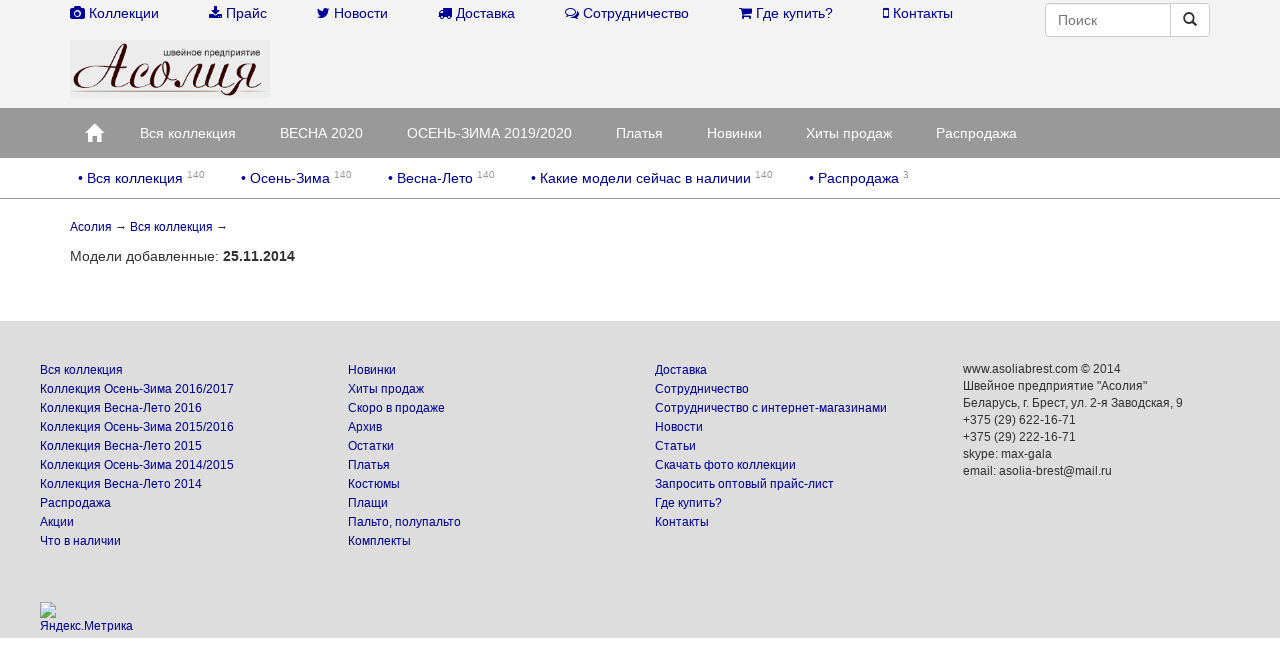

--- FILE ---
content_type: text/html; charset=windows-1251
request_url: http://asoliabrest.com/collections.php?date=2014-11-25
body_size: 7644
content:

<!DOCTYPE html>
<HTML>
<HEAD>
<META HTTP-EQUIV="Content-Type" CONTENT="text/html; charset=windows-1251">

<TITLE>Коллекции</TITLE>
<META NAME="DESCRIPTION" CONTENT="">
<META NAME="KEYWORDS" CONTENT="">

    <link rel="stylesheet" href="../../css/bootstrap.css" type="text/css" />

    <!--  подгружаем иконки http://fortawesome.github.io/Font-Awesome/icons/ -->
    <link href="//maxcdn.bootstrapcdn.com/font-awesome/4.2.0/css/font-awesome.min.css" rel="stylesheet">
        
        
    <!--  подкючаем LESS -->
    <link href="../../css/styles.less" rel="stylesheet/less" type="text/css" />
    <script src="../../js/less-1.7.3.min.js" type="text/javascript"></script>

<LINK REL="stylesheet" TYPE="text/css" HREF="../../_php/rating/style_rating.css">

<script src='../../js/jquery-1.11.1.min.js' type="text/javascript"></script>
<script src='../../js/bootstrap.min.js' type="text/javascript"></script>
<script src='../../js/main.js?1' type="text/javascript"></script>    
        
        

<LINK REL="icon" TYPE="image/x-icon" HREF="../../image/psd/favicon.ico">
<meta name="alexaVerifyID" content="WjfJxExI906bN7vFZxw0bFNcPQ8" />
<meta name="google-site-verification" content="yv4mlkBWouVhvVxRwCgMIqO8OIU58s3zBNrkAjOpohY" />

<script language="javascript">
function validate_form_email(form){

// проверка полей формы
var a=form_podpiska.textfield_email.value;

	if(! (/^[a-zA-Z0-9_\-\.]+@[a-zA-Z0-9\-]+\.[a-zA-Z0-9\-\.]+$/.test(form_podpiska.textfield_email.value)))
	{
	alert("Ошибка в e-mail!");
	form_podpiska.textfield_email.focus();
	return false;
	};
	
	
	alert("Спасибо!\nПодписка на обновления новинок была оформлена для e-mail\n"+a);
	return true;
};
</script>


<!--  ++++++++++++++++++++++++++++++++++++++++++++++++++++++++++++++++++++++++++++++++++++++++++  //-->
<!--  скрипт, отвечающий за смену фото при наведении мыши //-->
<script language="javascript">
function ChangeImg() {
 if(document.images) {
  eval("document."+ChangeImg.arguments[0]+
  ".src=('"+ChangeImg.arguments[1]+"')");
 }
}

function preload() {
  if (document.images) {
    var imgsrc = preload.arguments;
    arr=new Array(imgsrc.length);
    for (var j=0; j<imgsrc.length; j++) {
      arr[j] = new Image;
      arr[j].src = imgsrc[j];
    }
  }
}
</script>
<!--  ++++++++++++++++++++++++++++++++++++++++++++++++++++++++++++++++++++++++++++++++++++++++++  //-->

<!--  -------------- скрипт позволяющий увеличить часть фото  ----------------------------------  //-->
<!--  http://ruscript.org/scripts/jquery/412-uvelichenie-izobrazhenie-pri-navedenii-kursora.html  //-->
<script src='../js/foto_zoom/jquery.elevateZoom-2.5.3.min.js'></script>
<!--  ------------------------------------------------------------------------------------------  //-->



<!--  ------------------------------------------------------------------------------------------  //-->
<!--  скрипт, отвечающий за плавное увеличение фото //-->
<script type="text/javascript" src="../js/highslide/highslide.js"></script>
<link rel="stylesheet" type="text/css" href="../js/highslide/highslide.css" />
<!--[if lt IE 7]>
<link rel="stylesheet" type="text/css" href="../js/highslide/highslide-ie6.css" />
<![endif]-->
<script type="text/javascript">
	hs.graphicsDir = '../js/highslide/graphics/';
	hs.wrapperClassName = 'wide-border';
</script>
<!--  ------------------------------------------------------------------------------------------  //-->




<!--  -------------- скрипт позволяющий увеличить часть фото  ----------------------------------  //-->
<!--  http://ruscript.org/scripts/jquery/412-uvelichenie-izobrazhenie-pri-navedenii-kursora.html  //-->
<script src='js/foto_zoom/jquery.elevateZoom-2.5.3.min.js'></script>
<!--  ------------------------------------------------------------------------------------------  //-->





<!--  скрипт,  google analytics //-->
<script>
  (function(i,s,o,g,r,a,m){i['GoogleAnalyticsObject']=r;i[r]=i[r]||function(){
  (i[r].q=i[r].q||[]).push(arguments)},i[r].l=1*new Date();a=s.createElement(o),
  m=s.getElementsByTagName(o)[0];a.async=1;a.src=g;m.parentNode.insertBefore(a,m)
  })(window,document,'script','//www.google-analytics.com/analytics.js','ga');

  ga('create', 'UA-41353350-1', 'auto');
  ga('require', 'displayfeatures');
  ga('send', 'pageview');

</script>




<!-- от Яндекса группа ссылок -->
<script type="text/javascript" src="//yandex.st/share/share.js"
charset="utf-8"></script>
<!-- от Яндекса группа ссылок -->




<!--  ------------------------------------------------------------------------------------------  -->
<!--   виджет кнопка НРАВИТСЯ (vk.com)    -->
<!-- Put this script tag to the <head> of your page -->
<script type="text/javascript" src="//vk.com/js/api/openapi.js?112"></script>

<script type="text/javascript">
  VK.init({apiId: 4357474, onlyWidgets: true});
</script>
<!--  ------------------------------------------------------------------------------------------  -->




<!-- система рейтингов -->
<!-- подробности http://rche.ru/303_skript-dlya-reitinga.html -->
<script type="text/javascript" src="../_php/rating/rating.js"></script>




</HEAD>
<BODY>

<header>
    
    <div class="headerTopFon">
<div class="container">
      <div class="row">
      <div class="col-md-10">
            <div class="headerTopMenu">
                        
            <a href="/collections/all.html"        title="Вся коллекция Асолии">
            <span class="">
            <i class="fa fa-camera"></i>
            Коллекции</span></a>
          
          
          
                        
            <a href="/%D0%BF%D1%80%D0%B0%D0%B9%D1%81.html"        title="Запросить оптовый прайс-лист">
            <span class="">
            <i class="fa fa-download"></i>
            Прайс</span></a>
              

                       
            <a href="/%D0%BD%D0%BE%D0%B2%D0%BE%D1%81%D1%82%D0%B8/"        title="Новости&#013Акции&#013Распродажи">
            <span class="">
            <i class="fa fa-twitter"></i>
            Новости</span></a>          
          

                
                        
            <a href="/%D0%B4%D0%BE%D1%81%D1%82%D0%B0%D0%B2%D0%BA%D0%B0.html"        title="о доставке">
            <span class="">
            <i class="fa fa-truck"></i>
            Доставка</span></a>          
                
                
                
            
            
            <a href="/%D1%81%D0%BE%D1%82%D1%80%D1%83%D0%B4%D0%BD%D0%B8%D1%87%D0%B5%D1%81%D1%82%D0%B2%D0%BE.html"        title="Здесь мы расскажем варианты вашего с нами сотрудничества">
            <span class="">
            <i class="fa fa-comments-o"></i>
            Сотрудничество</span></a>       
          
          

                
                        
            <a href="/%D0%B3%D0%B4%D0%B5-%D0%BA%D1%83%D0%BF%D0%B8%D1%82%D1%8C.html"        title="где купить модели Асолия?">
            <span class="">
            <i class="fa fa-shopping-cart"></i>
            Где купить?</span>
            </a>    
          
          

          
            
            <a href="/%D0%BA%D0%BE%D0%BD%D1%82%D0%B0%D0%BA%D1%82%D1%8B.html"        title="где купить модели Асолия?">
            <span class="">
            <i class="fa fa-mobile"></i>
            Контакты</span></a> 
                
      </div><!-- /.headerTopMenu -->
      </div>

       <div class="col-md-2">
           <form method="GET" action="../collections.php">
                <div class="input-group">
                    <input name="textfield_find" type="text" class="form-control" placeholder="Поиск" value="" title="Поиск по номеру модели">
                  <span class="input-group-btn">
                    <button type="submit" class="btn btn-default">
                        <span class="glyphicon glyphicon-search"></span>
                        </button>
                  </span>
                </div><!-- /input-group -->
           </form>    
       </div>                
              
          
<!-- возможность авторизации уже отключена           
         <div class="col-md-2">
                             
      </div>   
 -->   

</div><!-- /.row --> 
</div><!-- /.container -->    
</div><!-- /.headerTopFon -->
<div class="headerInfoFon">
<div class="container">
  <div class="row">
          
      <div class="col-md-3">
          <a href="http://asoliabrest.com/" class="dot_no_decoration_block">
          <img src="../../images/elements/logo_asolia.png" width="200">
          </a>
      </div>
      
      
      <div class="col-md-3 col-md-offset-0 ">
        <!-- <br/>
         <i class="fa fa-phone"></i>
         +375 (29) 622-16-71<br/>
         
        <a href="skype:max-gala?call" title="Позвонить на Skype">
        <i class="fa fa-skype"></i> max-gala
        </a>
       --> 
        
         
      </div>      
     
      
                
 </div><!-- /.row -->    
</div><!-- /.container -->   
</div><!-- /.headerInfoFon -->   




        
<!-- СТАНДАРТНОЕ Модальное окно, если все впорядке -->
<div class="modal fade bs-example-modal-sm" id="ModalUpdateTrue" tabindex="-1" role="dialog" aria-labelledby="myModalLabel2"  aria-hidden="true">
  <div class="modal-dialog modal-sm">
    <div class="modal-content">
      <div class="modal-body">
          <h4>Данные обновлены</h4>
      </div>
        
    </div>
  </div>
</div> <!-- .userSendModal_true --> 


    
    

    <div class="headerBottomFon">
<div class="container">
    <nav class="navbar navbar-default" role="navigation">
  <div class="container-fluid">
    <!-- Brand and toggle get grouped for better mobile display -->
    <div class="navbar-header">
      <button type="button" class="navbar-toggle" data-toggle="collapse" data-target="#bs-example-navbar-collapse-1">
            <span class="sr-only">Toggle navigation</span>
            <span class="icon-bar"></span>
            <span class="icon-bar"></span>
            <span class="icon-bar"></span>
          </button>
      <a class="navbar-brand" href="http://asoliabrest.com" title="Главная">
         <span class="glyphicon glyphicon-home"></span>
      </a>
    </div>

    <!-- Collect the nav links, forms, and other content for toggling -->
    <div class="collapse navbar-collapse" id="bs-example-navbar-collapse-1">
      <ul class="nav navbar-nav">
          

          
			                        
                        <li class="">
                        <a href="/collections/all.html"      title="">
                        Вся коллекция</a></li>
                        
			                        
                        <li class="">
                        <a href="/collections/vesna-leto-2020.html"      title="">
                        ВЕСНА 2020</a></li>
                        
                        
			                        
                        <li class="">
                        <a href="/collections/osen-zima-2019-2020.html"      title="">
                        ОСЕНЬ-ЗИМА 2019/2020</a></li>
                        
                        
                        
			                        
                        <li class="">
                        <a href="/category/platja.html"      title="">
                        Платья</a></li>
                        
                        
                       
                        
			                        
                        <li class="">
                        <a href="/collections/novinki.html"      title="">
                        Новинки</a></li>
                        
                        
			                        
                        <li class="">
                        <a href="/collections/hit_prodazh.html"      title="">
                        Хиты продаж</a></li>
                        
                        
                    
			                        
                        <li class="">
                        <a href="/collections/sale.html"      title="">
                        Распродажа</a></li>
                        
                        
                        


      </ul>

<!--        
      <ul class="nav navbar-nav navbar-right">
       <form class="navbar-form navbar-left" role="search" method="GET" action="../collections.php">
           
     <div class="input-group">
      <input name="textfield_find" type="text" class="form-control" placeholder="Поиск по номеру модели" style="width: 200px;">
      <span class="input-group-btn">
        <button type="submit" class="btn btn-default">
            <span class="glyphicon glyphicon-search"></span>
            </button>
      </span>
    </div>

      </form>
        
      </ul> 
-->      
      
        
    </div><!-- /.navbar-collapse -->
  </div><!-- /.container-fluid -->
</nav>
    
</div><!-- /.container -->   
</div><!-- /.headerBottomFon -->    
</header><div id="fon_menu_top_dodrazdel">
<div class="container">
    
    
	<a href="../collections/all.html"			class="dot" > &#8226; Вся коллекция </a>
		<span class="span_model_one_counter_sup">
	140</span>
	&nbsp;&nbsp;&nbsp;&nbsp;&nbsp;&nbsp;&nbsp;
		<a href="../collections/osen-zima-2017-2018.html"	class="dot" >  &#8226; Осень-Зима </a>
		<span class="span_model_one_counter_sup">
	140</span>
	&nbsp;&nbsp;&nbsp;&nbsp;&nbsp;&nbsp;&nbsp;
        	<a href="../collections/vesna-leto-2017.html"		class="dot" >  &#8226; Весна-Лето </a>
		<span class="span_model_one_counter_sup">
	140</span>
	&nbsp;&nbsp;&nbsp;&nbsp;&nbsp;&nbsp;&nbsp;
		<a href="../collections/modeli_v_nalichii.html"	class="dot" >  &#8226; Какие модели сейчас в наличии </a>
		<span class="span_model_one_counter_sup">
	140</span>
	&nbsp;&nbsp;&nbsp;&nbsp;&nbsp;&nbsp;&nbsp;
		<a href="../collections/sale.html"	class="dot" >  &#8226; Распродажа </a>
		<span class="span_model_one_counter_sup">
	3</span>
	&nbsp;&nbsp;&nbsp;&nbsp;&nbsp;&nbsp;&nbsp;
        
</div><!-- /.container -->   
</div><!-- /.fon_menu_top_dodrazdel -->



<div class="contentMainFon">
<div class="container">
    <div class="row">
 
        <div class="col-md-12">
            <div id="content_collection">  <!-- новый div, такой как id="content", только с width=auto//-->

		<div id="info_navigation"> 
		<a href="http://asoliabrest.com" class="dot" title="Главная страница">
		Асолия</a> &rarr; 

		<a href="http://asoliabrest.com/collections/all.html" class="dot" title="Вся коллекция">
		Вся коллекция</a> &rarr; 


		
		</div><!-- заканчивается div info_navigation //-->


            	<h1></h1>

                	Модели добавленные: <strong> 25.11.2014 </strong><br>
	<div id="content_right_foto_collections">
</div> <!-- заканчивается div content_right_foto_collections //-->	<div id="content_right_text_end">
   		<!-- выводим инфо, в зависимости от того в каком разделе находится пользователь //-->



		


	</div><!-- заканчивается div content_right_text_end //-->            </div>
            
            
        </div>
        
 
    </div><!-- /.row --> 
</div><!-- /.container --> 
</div><!-- /.contentMainFon -->





<footer> 

    <div class="row">
  <div class="col-md-3">
      		<p class="pFooterItemMenu">
           	<a href="http://asoliabrest.com/collections/all.html" title="Вся колллекции Асолии">
                Вся коллекция </a>
		</p>
				<p class="pFooterItemMenu">
           	<a href="http://asoliabrest.com/collections/osen-zima-2016-2017.html" title="Коллекция Осень-Зима 2016/2017">
                Коллекция Осень-Зима 2016/2017 </a>
		</p>
				<p class="pFooterItemMenu">
           	<a href="http://asoliabrest.com/collections/vesna-leto-2016.html" title="Коллекция Весна-Лето 2016">
                Коллекция Весна-Лето 2016 </a>
		</p>
				<p class="pFooterItemMenu">
           	<a href="http://asoliabrest.com/collections/osen-zima-2015-2016.html" title="Коллекция Осень-Зима 2015/2016">
                Коллекция Осень-Зима 2015/2016 </a>
		</p>
				<p class="pFooterItemMenu">
           	<a href="http://asoliabrest.com/collections/vesna-leto-2015.html" title="Коллекция Весна-Лето 2015">
                Коллекция Весна-Лето 2015 </a>
		</p>
				<p class="pFooterItemMenu">
           	<a href="http://asoliabrest.com/collections/osen-zima-2014-2015.html" title="Коллекция Осень-Зима 2014/2015">
                Коллекция Осень-Зима 2014/2015 </a>
		</p>
				<p class="pFooterItemMenu">
           	<a href="http://asoliabrest.com/collections/vesna-leto-2014.html" title="">
                Коллекция Весна-Лето 2014 </a>
		</p>
				<p class="pFooterItemMenu">
           	<a href="http://asoliabrest.com/collections/sale.html" title="Распродажа Асолии. Мы периодически проводим распродажу">
                Распродажа </a>
		</p>
				<p class="pFooterItemMenu">
           	<a href="http://asoliabrest.com/%D0%B0%D0%BA%D1%86%D0%B8%D0%B8/" title="А также как и распродажу - проводим акции">
                Акции </a>
		</p>
				<p class="pFooterItemMenu">
           	<a href="http://asoliabrest.com/collections/modeli_v_nalichii.html" title="Итак, что же у нас в наличии?">
                Что в наличии </a>
		</p>
		  </div>

  <div class="col-md-3">
      		<p class="pFooterItemMenu">
           	<a href="http://asoliabrest.com/collections/novinki.html" title="Новинки моделей фирмы Асолии">
                Новинки </a>
		</p>
				<p class="pFooterItemMenu">
           	<a href="http://asoliabrest.com/collections/hit_prodazh.html" title="Модели, которые очень хорошо продаются">
                Хиты продаж </a>
		</p>
				<p class="pFooterItemMenu">
           	<a href="http://asoliabrest.com/collections/skoro_v_prodazhe.html" title="Этих моделей нету сейчас в продаже, но они скоро ожидаются">
                Скоро в продаже </a>
		</p>
				<p class="pFooterItemMenu">
           	<a href="http://asoliabrest.com/collections/arhiv.html" title="Модели, которые находятся в архиве">
                Архив </a>
		</p>
				<p class="pFooterItemMenu">
           	<a href="http://asoliabrest.com/collections/ostatki.html" title="Модели, которые находятся в остатках">
                Остатки </a>
		</p>
				<p class="pFooterItemMenu">
           	<a href="http://asoliabrest.com/category/platja.html" title="Перейти в раздел - платья">
                Платья </a>
		</p>
				<p class="pFooterItemMenu">
           	<a href="http://asoliabrest.com/category/kostjumy.html" title="Перейти в раздел - костюмы">
                Костюмы </a>
		</p>
				<p class="pFooterItemMenu">
           	<a href="http://asoliabrest.com/category/plashhi.html" title="Перейти в раздел - плащи">
                Плащи </a>
		</p>
				<p class="pFooterItemMenu">
           	<a href="http://asoliabrest.com/category/palto.html" title="Перейти в раздел - пальто, полупальто">
                Пальто, полупальто </a>
		</p>
				<p class="pFooterItemMenu">
           	<a href="http://asoliabrest.com/category/komplekty.html" title="Перейти в раздел - комплекты">
                Комплекты </a>
		</p>
		  </div>


  <div class="col-md-3">
      		<p class="pFooterItemMenu">
           	<a href="http://asoliabrest.com/%D0%B4%D0%BE%D1%81%D1%82%D0%B0%D0%B2%D0%BA%D0%B0.html" title="Подробнее о доставке">
                Доставка  </a>
		</p>
				<p class="pFooterItemMenu">
           	<a href="http://asoliabrest.com/%D1%81%D0%BE%D1%82%D1%80%D1%83%D0%B4%D0%BD%D0%B8%D1%87%D0%B5%D1%81%D1%82%D0%B2%D0%BE.html" title="Перейти в раздел - сотрудничество">
                Сотрудничество  </a>
		</p>
				<p class="pFooterItemMenu">
           	<a href="http://asoliabrest.com/%D1%81%D0%BE%D1%82%D1%80%D1%83%D0%B4%D0%BD%D0%B8%D1%87%D0%B5%D1%81%D1%82%D0%B2%D0%BE+%D1%81+%D0%B8%D0%BD%D1%82%D0%B5%D1%80%D0%BD%D0%B5%D1%82-%D0%BC%D0%B0%D0%B3%D0%B0%D0%B7%D0%B8%D0%BD%D0%B0%D0%BC%D0%B8.html" title="Сотрудничество с интернет-магазинами">
                Сотрудничество с интернет-магазинами </a>
		</p>
				<p class="pFooterItemMenu">
           	<a href="http://asoliabrest.com/%D0%BD%D0%BE%D0%B2%D0%BE%D1%81%D1%82%D0%B8/" title="Новости Асолии">
                Новости </a>
		</p>
				<p class="pFooterItemMenu">
           	<a href="http://asoliabrest.com/%D1%81%D1%82%D0%B0%D1%82%D1%8C%D0%B8/" title="Здесь мы подробно рассказываем вам о том,о чем хотим поделиться">
                Статьи  </a>
		</p>
				<p class="pFooterItemMenu">
           	<a href="http://www.asoliabrest.com/zip/asoliabrest_com.zip" title="Все просто - по этой ссылке можно скачать все фото коллекции">
                Скачать фото коллекции </a>
		</p>
				<p class="pFooterItemMenu">
           	<a href="http://asoliabrest.com/%D0%BF%D1%80%D0%B0%D0%B9%D1%81.html" title="Запрос оптового прайс-листа">
                Запросить оптовый прайс-лист </a>
		</p>
				<p class="pFooterItemMenu">
           	<a href="http://asoliabrest.com/%D0%B3%D0%B4%D0%B5-%D0%BA%D1%83%D0%BF%D0%B8%D1%82%D1%8C.html" title="Итак, где же можно купить в розницу модели Асолии">
                Где купить? </a>
		</p>
				<p class="pFooterItemMenu">
           	<a href="http://asoliabrest.com/%D0%BA%D0%BE%D0%BD%D1%82%D0%B0%D0%BA%D1%82%D1%8B.html" title="Контакты Асолии">
                Контакты  </a>
		</p>
		  </div>



  <div class="col-md-3">
                www.asoliabrest.com  &#169 2014  <br/>
		Швейное предприятие "Асолия"<br/>
		Беларусь, г. Брест, ул. 2-я Заводская, 9<br/>
                +375 (29) 622-16-71<br/>
                +375 (29) 222-16-71<br/> 
                skype: max-gala <br/>
                email: asolia-brest@mail.ru<br/>
                
                
        <!--  отключен 24.08.2014
                <script type="text/javascript">(function(w,doc) {
                if (!w.__utlWdgt ) {
                    w.__utlWdgt = true;
                    var d = doc, s = d.createElement('script'), g = 'getElementsByTagName';
                    s.type = 'text/javascript'; s.charset='UTF-8'; s.async = true;
                    s.src = ('https:' == w.location.protocol ? 'https' : 'http')  + '://w.uptolike.com/widgets/v1/uptolike.js';
                    var h=d[g]('body')[0];
                    h.appendChild(s);
                }})(window,document);
                </script>
                <div data-background-alpha="0.0" data-buttons-color="ff9300" data-counter-background-color="ffffff" data-share-counter-size="11" data-share-counter-type="disable" data-follow-ok="asoliabrest" data-share-style="1" data-mode="follow" data-follow-vk="asoliabrest" data-like-text-enable="false" data-follow-tw="asoliabrest" data-icon-color="ffffff" data-orientation="horizontal" data-text-color="000000" data-share-shape="round-rectangle" data-sn-ids="fb.vk.ok.tw.yt." data-background-color="ededed" data-share-size="30" data-pid="1260521" data-counter-background-alpha="1.0" data-following-enable="false" data-follow-yt="asoliabrest" data-selection-enable="false" data-follow-fb="197000073757179" class="uptolike-buttons" ></div>           
        -->

      
  </div>
</div><!-- /.row -->


<div class="footerBannerFon">
      
    <div class="row"> 
            <div class="col-md-12">
        
<!-- Yandex.Metrika informer -->
<a href="https://metrika.yandex.ru/stat/?id=21249160&amp;from=informer"
target="_blank" rel="nofollow"><img src="//bs.yandex.ru/informer/21249160/3_1_FFFFFFFF_EFEFEFFF_0_pageviews"
style="width:88px; height:31px; border:0;" alt="Яндекс.Метрика" title="Яндекс.Метрика: данные за сегодня (просмотры, визиты и уникальные посетители)" onclick="try{Ya.Metrika.informer({i:this,id:21249160,lang:'ru'});return false}catch(e){}"/></a>
<!-- /Yandex.Metrika informer -->

<!-- Yandex.Metrika counter -->

<script type="text/javascript">
(function (d, w, c) {
    (w[c] = w[c] || []).push(function() {
        try {
            w.yaCounter21249160 = new Ya.Metrika({id:21249160,
                    webvisor:true,
                    clickmap:true,
                    trackLinks:true,
                    accurateTrackBounce:true});
        } catch(e) { }
    });

    var n = d.getElementsByTagName("script")[0],
        s = d.createElement("script"),
        f = function () { n.parentNode.insertBefore(s, n); };
    s.type = "text/javascript";
    s.async = true;
    s.src = (d.location.protocol == "https:" ? "https:" : "http:") + "//mc.yandex.ru/metrika/watch.js";

    if (w.opera == "[object Opera]") {
        d.addEventListener("DOMContentLoaded", f, false);
    } else { f(); }
})(document, window, "yandex_metrika_callbacks");
</script>
<noscript><div><img src="//mc.yandex.ru/watch/21249160" style="position:absolute; left:-9999px;" alt="" /></div></noscript>
<!-- /Yandex.Metrika counter -->
                 



<!-- BEGIN JIVOSITE CODE {literal} -->
<script type='text/javascript'>
(function(){ var widget_id = '102742';
var s = document.createElement('script'); s.type = 'text/javascript'; s.async = true; s.src = '//code.jivosite.com/script/widget/'+widget_id; var ss = document.getElementsByTagName('script')[0]; ss.parentNode.insertBefore(s, ss);})();</script>
<!-- {/literal} END JIVOSITE CODE -->





        </div>
    </div><!-- /.row -->  
 
    
    
</div><!-- /.footerBannerFon -->    
 

</footer> 







</BODY>
</HTML>




--- FILE ---
content_type: application/javascript
request_url: http://asoliabrest.com/js/main.js?1
body_size: 1467
content:






/**
 * Получение данных с формы. Этота фунция описана у Дмитрия Афанасьева. Обуч. PHP
 * 
 */
function getData(obj_form) {
    var hData = {};
    $('input, textarea, select', obj_form).each(function(){
        if(this.name && this.name !='') {
            hData[this.name] = this.value;
            console.log('hData[' + this.name +'] = ' + hData[this.name]);
        }
    });

    return hData;
};





/**
 * функция добавление нового пользователя 
 * 
 */
function regUser(){
    var postData = getData('#registerUser');

    $.ajax({
        type: 'POST',
        async: false,
        url: "/_php/ajax/regUser.php",
        data: postData,
        dataType: 'json',
        success: function(data){
            if (data['success']) {
                    $('#modalFullResultAddUserTrue').modal();
                    // подключаем паузу
                    // http://javascript.ru/forum/showthread.php?p=213465
                    // setTimeout(function() { $('#modalFullResultAddUserTrue').modal('hide')} ,800);
                       // ставим reload() - перезагрузка страницы с новыми данными 
                       setTimeout(function() { document.location.reload(); } ,3000);  
       
            } else {
                alert(data['message']);
            }
        }
        
    });
      
}




/**
 * функция авторизации пользователя 
 * 
 */
function loginUser(){
    var inputLogin  = $('#inputLogin').val();
    var inputPasw  = $('#inputPasw').val();

        $.ajax({
        type: 'POST',
        async: false,
        url: "/_php/ajax/loginUser.php",
        data: 'inputLogin='+inputLogin+
              '&inputPasw='+inputPasw,
        dataType: 'json',
        success: function(data){
            if (data['success']) {
                
                
             // закрываем основное модальное окно авторизации
             $('#ModalModelPrice').modal('hide')
       
               // выводим сообщем что все впорядке
              $('#ModalUpdateTrue').modal();

                // подключаем паузу
                // http://javascript.ru/forum/showthread.php?p=213465
              //  setTimeout(function() { $('#ModalUpdateTrue').modal('hide')} ,800);

                // ставим перегазгузку с паузой 
                setTimeout(function() { document.location.reload(); } ,800);

               
            } else {
                alert(data['message']);
            }
      } 
      
    
    });
        

}







/**
 * функция выхода из системы  пользователя 
 * 
 */
function logoutUser(){

        $.ajax({
        type: 'POST',
        async: false,
        url: "/_php/ajax/logoutUser.php",
        dataType: 'json',
    });
    
    
// выводим сообщем что все впорядке
$('#ModalUpdateTrue').modal();

// ставим перегазгузку с паузой 
setTimeout(function() { document.location.reload(); } ,800);       

}








/**
 * функция вызова модального окна авторизации пользователя.
 * пришлось воспользоваться именно этой функцией, чтобы через AJAX сначала закрыть выпадающее меню
 * а уже потом вызвать модальное окно авторизации
 * так просто функцией вызова модального окна через ссылку a href="#ModalMenuUserLogin" не удается сделать,
 * так открыто выпадающее меню. И сначала это меню нужно закрыть.. 
 * вот и закрываем ...
 * 
 */
function loadModalLogin(){

$('.dropdown-menu').dropdown("toggle");

// document.location.reload();

$('#ModalMenuUserLogin').modal();

// setTimeout(function() { document.location.reload(); } ,5000);   
   

}








/**
 * функция добавление нового пользователя (со страницы запроса Прайс-листа)
 * 
 */
function regUserFromPrice(){
    var postData = getData('#registerUserFromPrice');

     $.ajax({
        type: 'POST',
        async: false,
        url: "/_php/ajax/regUserFromPrice.php",
        data: postData,
        dataType: 'json',
        success: function(data){
            if (data['success']) {
                  //  $('#modalFullResultAddUserFromPriceTrue').modal();
                    // подключаем паузу
                    // http://javascript.ru/forum/showthread.php?p=213465
                    // setTimeout(function() { $('#modalFullResultAddUserTrue').modal('hide')} ,800);
                       // ставим reload() - перезагрузка страницы с новыми данными 
                    //   setTimeout(function() { document.location.reload(); } ,6000);  
       
            } else {
                alert(data['message']);
            }
        }
        
    });
    
        $('#modalFullResultAddUserFromPriceTrue').modal();
        setTimeout(function() { document.location.reload(); } ,6000);  
      
}





